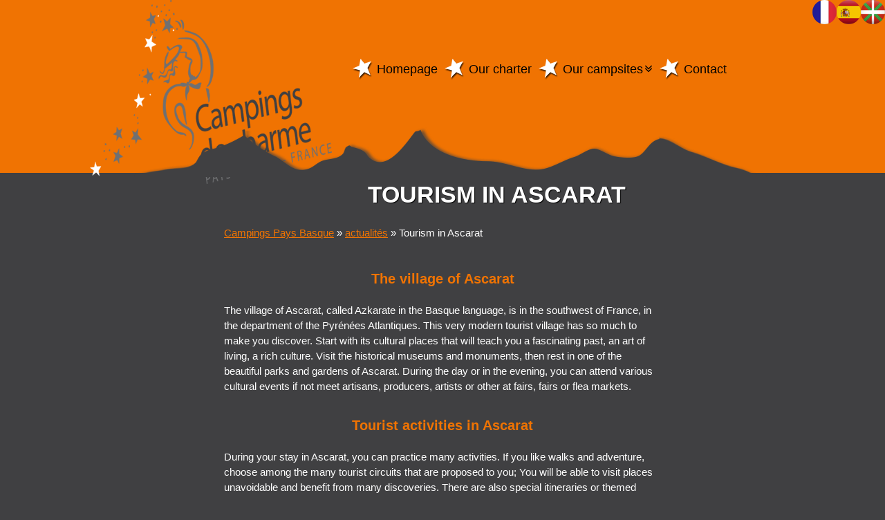

--- FILE ---
content_type: text/html; charset=UTF-8
request_url: https://www.campingsdecharme.com/en/uncategorized/tourism-in-ascarat/
body_size: 16333
content:
<!DOCTYPE html><html><head lang="en-US"><meta name="google-site-verification" content="Ysyo-cIZtp-hIGI3b30qViQXGXWfvuFGb8TbKh5VjZo" /><meta charset="UTF-8"><link data-optimized="2" rel="stylesheet" href="https://www.campingsdecharme.com/wp-content/litespeed/css/918d97313bb9da25980c0e896ed14c95.css?ver=538b7" /><meta name="HandheldFriendly" content="true"><meta name="viewport" content="width=device-width, initial-scale=0.666667, maximum-scale=0.666667, user-scalable=0"><meta property="fb:page_id" content="1573918579493894" /><meta name="viewport" content="width=device-width"><link rel="stylesheet" href="//maxcdn.bootstrapcdn.com/font-awesome/4.3.0/css/font-awesome.min.css"><link rel="stylesheet" href="https://unpkg.com/leaflet@1.7.1/dist/leaflet.css" integrity="sha512-xodZBNTC5n17Xt2atTPuE1HxjVMSvLVW9ocqUKLsCC5CXdbqCmblAshOMAS6/keqq/sMZMZ19scR4PsZChSR7A==" crossorigin=""/><title>Tourism Ascarat: visit, accomodation, museum in Ascarat and camping</title><link rel="icon" href="https://www.campingsdecharme.com/wp-content/themes/charmink/favicon.png" type="image/png"><link rel="shortcut icon" href="https://www.campingsdecharme.com/wp-content/themes/charmink/favicon.ico" type="image/vnd.microsoft.icon"><style id="jetpack-boost-critical-css">#head{height:250px!important}#head header{height:250px!important}.topmenu{margin-top:80px!important;z-index:999}.menu-item-has-children>a::after{content:"";margin-left:2px;font-family:FontAwesome;font-size:18px;font-weight:400;line-height:normal;color:#000}.sub-menu{margin-left:-50px!important;margin-top:0!important;z-index:999}.logo{margin-top:0!important}.logo img{max-width:350px!important}.montagnes-container{margin-top:184px!important}a,body,details,div,em,h1,h2,header,html,iframe,img,label,li,p,strong,summary,ul{margin:0;padding:0;border:0;font-size:100%;font:inherit;vertical-align:baseline;text-decoration:none;font-family:SourceSansProRegular,sans-serif;color:#fff}p strong{font-family:SourceSansProBold}html{height:100%;overflow:hidden}body{height:100%;overflow:auto}@media screen and (max-width:850px){body{overflow:scroll;-webkit-overflow-scrolling:touch}}details,header{display:block}body{line-height:1}ul{list-style:none}H1{color:#f07302;font-size:34px;font-weight:700;margin-bottom:20px}H2{color:#f07302;font-size:24px;font-weight:700;margin-bottom:20px;margin-top:20px;text-align:center}body{background-color:#404042}body,html{overflow-x:hidden}#head{height:400px;background-color:#f07302}header{width:980px;height:400px;margin:0 auto;background:#f07302}.logo{float:left;margin-top:35px;margin-left:-20px}a{color:#f07302}p a{text-decoration:underline}.topmenu{float:right;margin-top:70px}.menu-principal-container li{height:40px;padding-left:35px;background:url(https://www.campingsdecharme.com/wp-content/themes/charmink/images/etoile-blanc.png) no-repeat left center;line-height:40px}.menu-principal-container li a{font-family:SourceSansProSemibold,sans-serif;font-size:18px;color:#000}.sub-menu{display:none;position:absolute;margin-left:-280px;margin-top:-30px;padding-right:30px}.sub-menu li{height:30px;background:0 0;line-height:1}.sub-menu li a{font-family:SourceSansProSemibold,sans-serif;font-size:14px;line-height:30px;color:#fff!important}.langage{float:right;position:absolute;z-index:10;margin-left:965px;margin-top:200px}#content{display:block;position:relative;width:75%;max-width:100%;margin:0 auto}.homecontent{position:relative;z-index:5;padding:0 15%;margin:0 auto;margin-top:4em}.single-post{margin:50px 20px}.single-post-title{margin-top:-80px;margin-bottom:80px;color:#fff;font-size:34px;font-weight:700;text-align:center;text-transform:uppercase;text-shadow:1px 1px 1px #000}.single-post-content{margin-bottom:50px;line-height:1.5;font-size:16px}.single-post-content h2{padding-top:10px;font-size:20px;color:#f07302}.single-post-content p{margin-bottom:0}.single-post-content ul{margin-left:20px;list-style-image:url(https://www.campingsdecharme.com/wp-content/themes/charmink/images/etoile-mini.png)}p#breadcrumbs{z-index:99;position:relative}.menu-principal-container{width:620px}.menu-principal-container #menu-principal>li{float:left;margin-right:10px!important}.sub-menu{background:rgba(172,138,118,.8)}@media screen and (max-width:850px){.menu-principal-container #menu-principal>li{margin-right:0;width:100%}.langage{display:none}}input#burger{display:none}@media screen and (min-width:851px){.topmenu label{display:none}}@media screen and (max-width:850px){#head,#head header{height:auto!important;background:0 0!important}#head .logo{position:fixed;z-index:99999;top:-20px;left:-20px;width:130px}#head .logo img{width:100%}#content{padding-top:45px}.topmenu{position:fixed!important;top:0;left:0;width:100%!important;z-index:9999;display:block!important;height:50px;margin:0!important}.topmenu input+label{position:fixed;top:15px;right:15px;height:20px;width:2rem;z-index:5}.topmenu input+label span{position:absolute;width:100%;height:3px;top:50%;margin-top:-1px;left:0;display:block;background:#fff}.topmenu input+label span:first-child{top:3px}.topmenu input+label span:last-child{top:17px}.topmenu input~.menu-container>div:first-child{background:rgba(255,164,67,.8);position:fixed;top:0;left:0;width:100%;height:50px;z-index:3;overflow:hidden}.topmenu input~.menu-container>div:first-child>ul{max-width:22rem;text-align:left;position:absolute;top:58px;left:50%;-webkit-transform:translateX(-50%);-moz-transform:translateX(-50%);-ms-transform:translateX(-50%);-o-transform:translateX(-50%);transform:translateX(-50%);margin:0;list-style:none;padding:0;width:90%}.topmenu input~.menu-container>div>ul>li{opacity:0;padding:0!important;margin:0!important;width:100%;border-bottom:1px solid rgba(255,255,255,.6);background:0 0;box-shadow:none;border-radius:0;line-height:1!important;height:auto!important}.topmenu input~.menu-container>div>ul ul>li>a{font-size:12px!important;text-transform:uppercase;margin:0!important;display:block;padding:8px 20px}.topmenu input~.menu-container>div>ul ul>li{margin:0!important}.topmenu a{text-decoration:none;line-height:1!important}.topmenu input~.menu-container>div:first-child>ul>li>a{text-transform:uppercase;display:block;font-size:18px;color:#fff!important;border-right:0!important;border-bottom:0!important;padding:12px 0!important}.topmenu .menu-item-has-children::after{content:none!important}.topmenu .sub-menu{display:none!important;padding:0!important;margin:0!important;position:relative}.topmenu .sub-menu li{display:block;float:none;background:0 0;border:none;border-radius:0;box-shadow:none;width:100%;height:auto;border-bottom:1px solid rgba(255,255,255,.2)}.topmenu .sub-menu li a{width:auto;min-width:100px;padding:0 20px}}@media screen and (max-width:800px){h2{font-size:16px;line-height:1;margin-top:5px;margin-bottom:5px;padding:0}#content .homecontent{width:100%;padding-top:0}#content,#content li,#content p{font-size:14px;line-height:16px}#breadcrumbs{margin-bottom:15px}.single-post-title{font-size:26px}}@media screen and (max-width:1010px) and (min-width:960px){#head header{max-width:100%}.logo img{max-width:315px!important}.menu-principal-container #menu-principal>li{margin-right:20px}}@media screen and (max-width:960px) and (min-width:851px){#head header{max-width:100%}.menu-principal-container{width:580px}.logo img{max-width:250px!important}.menu-principal-container #menu-principal>li{margin-right:20px}.menu-principal-container #menu-principal>li:last-child{margin-right:0!important}}#breadcrumbs{left:0;padding:1em 1em 0 0}@media screen and (max-width:1100px){.homecontent{padding:0}#content{width:90%}}@media screen and (max-width:850px){.homecontent{padding-top:0!important}.homecontent{display:block}.homecontent{padding-top:0}}#content li,#content p,#content span,#content ul{font-size:15px!important}@media screen and (max-width:800px){.wrap{width:100%}header{width:100%;padding-top:5px;background-image:none}.logo{float:none;width:300px;margin:0 auto}.logo img{width:300px}.topmenu{float:left;margin-top:380px}.topmenu{position:relative;width:100%;margin:20px auto 0}.menu-principal-container{width:100%;text-align:center}.menu-principal-container li{width:60%;margin:8px auto;background:0 0;padding-left:0;text-transform:uppercase;background-color:#6f7173;border-radius:10px;box-shadow:2px 2px 4px #000}.menu-principal-container li a{color:#fff}.sub-menu{display:none!important}#content{width:100%}.homecontent{width:100%}.montagnes-container{display:none}.homecontent{width:90%;padding-top:20px}.single-post-title{margin:0 0 10px}.single-post{margin-top:10px}}@media all{ul{box-sizing:border-box}.screen-reader-text{border:0;clip:rect(1px,1px,1px,1px);-webkit-clip-path:inset(50%);clip-path:inset(50%);height:1px;margin:-1px;overflow:hidden;padding:0;position:absolute;width:1px;word-wrap:normal!important}}.montagnes-container{position:absolute;z-index:0;height:80px;margin-top:334px}#montagnes{z-index:0;margin-left:30px;padding-top:0}@font-face{font-family:FontAwesome;font-weight:400;font-style:normal}.fa-times:before{content:""}</style><meta name='robots' content='index, follow, max-image-preview:large, max-snippet:-1, max-video-preview:-1' /><link rel="alternate" hreflang="fr" href="https://www.campingsdecharme.com/blog/tourisme-ascarat/" /><link rel="alternate" hreflang="en" href="https://www.campingsdecharme.com/en/uncategorized/tourism-in-ascarat/" /><link rel="alternate" hreflang="es" href="https://www.campingsdecharme.com/es/sin-categorizar/el-turismo-en-ascarat/" /><link rel="alternate" hreflang="eu" href="https://www.campingsdecharme.com/eu/uncategorized-eu/azkarate-turismoa/" /><meta property="og:locale" content="en_US" /><meta property="og:type" content="article" /><meta property="og:title" content="Tourism Ascarat: visit, accomodation, museum in Ascarat and camping" /><meta property="og:description" content="The village of Ascarat The village of Ascarat, called Azkarate in the Basque language, is in the southwest of France, in the department of the Pyrénées Atlantiques. This very modern tourist village has so much to make you discover. Start with its cultural places that will teach you a fascinating past, an art of living,Lire la suite..." /><meta property="og:url" content="https://www.campingsdecharme.com/en/uncategorized/tourism-in-ascarat/" /><meta property="og:site_name" content="Campings de Charme" /><meta property="article:published_time" content="2014-10-14T14:17:15+00:00" /><meta property="article:modified_time" content="2018-12-21T11:38:33+00:00" /><meta property="og:image" content="https://www.campingsdecharme.com/wp-content/uploads/2014/10/vacances-ascarat.jpeg" /><meta property="og:image:width" content="538" /><meta property="og:image:height" content="331" /><meta property="og:image:type" content="image/jpeg" /><meta name="author" content="@dmin64" /><meta name="twitter:label1" content="Written by" /><meta name="twitter:data1" content="@dmin64" /><meta name="twitter:label2" content="Est. reading time" /><meta name="twitter:data2" content="1 minute" /> <script data-jetpack-boost="ignore" type="application/ld+json" class="yoast-schema-graph">{"@context":"https://schema.org","@graph":[{"@type":"WebPage","@id":"https://www.campingsdecharme.com/en/uncategorized/tourism-in-ascarat/","url":"https://www.campingsdecharme.com/en/uncategorized/tourism-in-ascarat/","name":"Tourism Ascarat: visit, accomodation, museum in Ascarat and camping","isPartOf":{"@id":"https://www.campingsdecharme.com/#website"},"primaryImageOfPage":{"@id":"https://www.campingsdecharme.com/en/uncategorized/tourism-in-ascarat/#primaryimage"},"image":{"@id":"https://www.campingsdecharme.com/en/uncategorized/tourism-in-ascarat/#primaryimage"},"thumbnailUrl":"https://www.campingsdecharme.com/wp-content/uploads/2014/10/vacances-ascarat.jpeg","datePublished":"2014-10-14T14:17:15+00:00","dateModified":"2018-12-21T11:38:33+00:00","author":{"@id":"https://www.campingsdecharme.com/#/schema/person/2fd496cef5c528ce29df5cbf839f17a8"},"breadcrumb":{"@id":"https://www.campingsdecharme.com/en/uncategorized/tourism-in-ascarat/#breadcrumb"},"inLanguage":"en-US","potentialAction":[{"@type":"ReadAction","target":["https://www.campingsdecharme.com/en/uncategorized/tourism-in-ascarat/"]}]},{"@type":"ImageObject","inLanguage":"en-US","@id":"https://www.campingsdecharme.com/en/uncategorized/tourism-in-ascarat/#primaryimage","url":"https://www.campingsdecharme.com/wp-content/uploads/2014/10/vacances-ascarat.jpeg","contentUrl":"https://www.campingsdecharme.com/wp-content/uploads/2014/10/vacances-ascarat.jpeg","width":538,"height":331},{"@type":"BreadcrumbList","@id":"https://www.campingsdecharme.com/en/uncategorized/tourism-in-ascarat/#breadcrumb","itemListElement":[{"@type":"ListItem","position":1,"name":"Campings Pays Basque","item":"https://www.campingsdecharme.com/"},{"@type":"ListItem","position":2,"name":"actualités","item":"https://www.campingsdecharme.com/en/actualites-en/"},{"@type":"ListItem","position":3,"name":"Tourism in Ascarat"}]},{"@type":"WebSite","@id":"https://www.campingsdecharme.com/#website","url":"https://www.campingsdecharme.com/","name":"Campings de Charme","description":"","potentialAction":[{"@type":"SearchAction","target":{"@type":"EntryPoint","urlTemplate":"https://www.campingsdecharme.com/?s={search_term_string}"},"query-input":{"@type":"PropertyValueSpecification","valueRequired":true,"valueName":"search_term_string"}}],"inLanguage":"en-US"},{"@type":"Person","@id":"https://www.campingsdecharme.com/#/schema/person/2fd496cef5c528ce29df5cbf839f17a8","name":"@dmin64","image":{"@type":"ImageObject","inLanguage":"en-US","@id":"https://www.campingsdecharme.com/#/schema/person/image/","url":"https://www.campingsdecharme.com/wp-content/litespeed/avatar/fbd6325a60910cad2cd862faa87589a6.jpg?ver=1768991563","contentUrl":"https://www.campingsdecharme.com/wp-content/litespeed/avatar/fbd6325a60910cad2cd862faa87589a6.jpg?ver=1768991563","caption":"@dmin64"}}]}</script> <link rel='dns-prefetch' href='//unpkg.com' /><link rel="alternate" type="application/rss+xml" title="Campings de Charme &raquo; Tourism in Ascarat Comments Feed" href="https://www.campingsdecharme.com/en/uncategorized/tourism-in-ascarat/feed/" />
<noscript><link rel='stylesheet' id='nivoslider-css' href='https://www.campingsdecharme.com/wp-content/themes/charmink/inc/nivo/nivo-slider.css' type='text/css' media='all' />
</noscript>
<noscript><link rel='stylesheet' id='dispo-css' href='https://www.campingsdecharme.com/wp-content/themes/charmink/dpdispo/dispo.css' type='text/css' media='all' />
</noscript>
<noscript><link rel='stylesheet' id='wp-block-library-css' href='https://www.campingsdecharme.com/wp-includes/css/dist/block-library/style.min.css' type='text/css' media='all' />
</noscript><style id='classic-theme-styles-inline-css' type='text/css'>/*! This file is auto-generated */
.wp-block-button__link{color:#fff;background-color:#32373c;border-radius:9999px;box-shadow:none;text-decoration:none;padding:calc(.667em + 2px) calc(1.333em + 2px);font-size:1.125em}.wp-block-file__button{background:#32373c;color:#fff;text-decoration:none}</style><style id='global-styles-inline-css' type='text/css'>body{--wp--preset--color--black: #000000;--wp--preset--color--cyan-bluish-gray: #abb8c3;--wp--preset--color--white: #ffffff;--wp--preset--color--pale-pink: #f78da7;--wp--preset--color--vivid-red: #cf2e2e;--wp--preset--color--luminous-vivid-orange: #ff6900;--wp--preset--color--luminous-vivid-amber: #fcb900;--wp--preset--color--light-green-cyan: #7bdcb5;--wp--preset--color--vivid-green-cyan: #00d084;--wp--preset--color--pale-cyan-blue: #8ed1fc;--wp--preset--color--vivid-cyan-blue: #0693e3;--wp--preset--color--vivid-purple: #9b51e0;--wp--preset--gradient--vivid-cyan-blue-to-vivid-purple: linear-gradient(135deg,rgba(6,147,227,1) 0%,rgb(155,81,224) 100%);--wp--preset--gradient--light-green-cyan-to-vivid-green-cyan: linear-gradient(135deg,rgb(122,220,180) 0%,rgb(0,208,130) 100%);--wp--preset--gradient--luminous-vivid-amber-to-luminous-vivid-orange: linear-gradient(135deg,rgba(252,185,0,1) 0%,rgba(255,105,0,1) 100%);--wp--preset--gradient--luminous-vivid-orange-to-vivid-red: linear-gradient(135deg,rgba(255,105,0,1) 0%,rgb(207,46,46) 100%);--wp--preset--gradient--very-light-gray-to-cyan-bluish-gray: linear-gradient(135deg,rgb(238,238,238) 0%,rgb(169,184,195) 100%);--wp--preset--gradient--cool-to-warm-spectrum: linear-gradient(135deg,rgb(74,234,220) 0%,rgb(151,120,209) 20%,rgb(207,42,186) 40%,rgb(238,44,130) 60%,rgb(251,105,98) 80%,rgb(254,248,76) 100%);--wp--preset--gradient--blush-light-purple: linear-gradient(135deg,rgb(255,206,236) 0%,rgb(152,150,240) 100%);--wp--preset--gradient--blush-bordeaux: linear-gradient(135deg,rgb(254,205,165) 0%,rgb(254,45,45) 50%,rgb(107,0,62) 100%);--wp--preset--gradient--luminous-dusk: linear-gradient(135deg,rgb(255,203,112) 0%,rgb(199,81,192) 50%,rgb(65,88,208) 100%);--wp--preset--gradient--pale-ocean: linear-gradient(135deg,rgb(255,245,203) 0%,rgb(182,227,212) 50%,rgb(51,167,181) 100%);--wp--preset--gradient--electric-grass: linear-gradient(135deg,rgb(202,248,128) 0%,rgb(113,206,126) 100%);--wp--preset--gradient--midnight: linear-gradient(135deg,rgb(2,3,129) 0%,rgb(40,116,252) 100%);--wp--preset--font-size--small: 13px;--wp--preset--font-size--medium: 20px;--wp--preset--font-size--large: 36px;--wp--preset--font-size--x-large: 42px;--wp--preset--spacing--20: 0.44rem;--wp--preset--spacing--30: 0.67rem;--wp--preset--spacing--40: 1rem;--wp--preset--spacing--50: 1.5rem;--wp--preset--spacing--60: 2.25rem;--wp--preset--spacing--70: 3.38rem;--wp--preset--spacing--80: 5.06rem;--wp--preset--shadow--natural: 6px 6px 9px rgba(0, 0, 0, 0.2);--wp--preset--shadow--deep: 12px 12px 50px rgba(0, 0, 0, 0.4);--wp--preset--shadow--sharp: 6px 6px 0px rgba(0, 0, 0, 0.2);--wp--preset--shadow--outlined: 6px 6px 0px -3px rgba(255, 255, 255, 1), 6px 6px rgba(0, 0, 0, 1);--wp--preset--shadow--crisp: 6px 6px 0px rgba(0, 0, 0, 1);}:where(.is-layout-flex){gap: 0.5em;}:where(.is-layout-grid){gap: 0.5em;}body .is-layout-flex{display: flex;}body .is-layout-flex{flex-wrap: wrap;align-items: center;}body .is-layout-flex > *{margin: 0;}body .is-layout-grid{display: grid;}body .is-layout-grid > *{margin: 0;}:where(.wp-block-columns.is-layout-flex){gap: 2em;}:where(.wp-block-columns.is-layout-grid){gap: 2em;}:where(.wp-block-post-template.is-layout-flex){gap: 1.25em;}:where(.wp-block-post-template.is-layout-grid){gap: 1.25em;}.has-black-color{color: var(--wp--preset--color--black) !important;}.has-cyan-bluish-gray-color{color: var(--wp--preset--color--cyan-bluish-gray) !important;}.has-white-color{color: var(--wp--preset--color--white) !important;}.has-pale-pink-color{color: var(--wp--preset--color--pale-pink) !important;}.has-vivid-red-color{color: var(--wp--preset--color--vivid-red) !important;}.has-luminous-vivid-orange-color{color: var(--wp--preset--color--luminous-vivid-orange) !important;}.has-luminous-vivid-amber-color{color: var(--wp--preset--color--luminous-vivid-amber) !important;}.has-light-green-cyan-color{color: var(--wp--preset--color--light-green-cyan) !important;}.has-vivid-green-cyan-color{color: var(--wp--preset--color--vivid-green-cyan) !important;}.has-pale-cyan-blue-color{color: var(--wp--preset--color--pale-cyan-blue) !important;}.has-vivid-cyan-blue-color{color: var(--wp--preset--color--vivid-cyan-blue) !important;}.has-vivid-purple-color{color: var(--wp--preset--color--vivid-purple) !important;}.has-black-background-color{background-color: var(--wp--preset--color--black) !important;}.has-cyan-bluish-gray-background-color{background-color: var(--wp--preset--color--cyan-bluish-gray) !important;}.has-white-background-color{background-color: var(--wp--preset--color--white) !important;}.has-pale-pink-background-color{background-color: var(--wp--preset--color--pale-pink) !important;}.has-vivid-red-background-color{background-color: var(--wp--preset--color--vivid-red) !important;}.has-luminous-vivid-orange-background-color{background-color: var(--wp--preset--color--luminous-vivid-orange) !important;}.has-luminous-vivid-amber-background-color{background-color: var(--wp--preset--color--luminous-vivid-amber) !important;}.has-light-green-cyan-background-color{background-color: var(--wp--preset--color--light-green-cyan) !important;}.has-vivid-green-cyan-background-color{background-color: var(--wp--preset--color--vivid-green-cyan) !important;}.has-pale-cyan-blue-background-color{background-color: var(--wp--preset--color--pale-cyan-blue) !important;}.has-vivid-cyan-blue-background-color{background-color: var(--wp--preset--color--vivid-cyan-blue) !important;}.has-vivid-purple-background-color{background-color: var(--wp--preset--color--vivid-purple) !important;}.has-black-border-color{border-color: var(--wp--preset--color--black) !important;}.has-cyan-bluish-gray-border-color{border-color: var(--wp--preset--color--cyan-bluish-gray) !important;}.has-white-border-color{border-color: var(--wp--preset--color--white) !important;}.has-pale-pink-border-color{border-color: var(--wp--preset--color--pale-pink) !important;}.has-vivid-red-border-color{border-color: var(--wp--preset--color--vivid-red) !important;}.has-luminous-vivid-orange-border-color{border-color: var(--wp--preset--color--luminous-vivid-orange) !important;}.has-luminous-vivid-amber-border-color{border-color: var(--wp--preset--color--luminous-vivid-amber) !important;}.has-light-green-cyan-border-color{border-color: var(--wp--preset--color--light-green-cyan) !important;}.has-vivid-green-cyan-border-color{border-color: var(--wp--preset--color--vivid-green-cyan) !important;}.has-pale-cyan-blue-border-color{border-color: var(--wp--preset--color--pale-cyan-blue) !important;}.has-vivid-cyan-blue-border-color{border-color: var(--wp--preset--color--vivid-cyan-blue) !important;}.has-vivid-purple-border-color{border-color: var(--wp--preset--color--vivid-purple) !important;}.has-vivid-cyan-blue-to-vivid-purple-gradient-background{background: var(--wp--preset--gradient--vivid-cyan-blue-to-vivid-purple) !important;}.has-light-green-cyan-to-vivid-green-cyan-gradient-background{background: var(--wp--preset--gradient--light-green-cyan-to-vivid-green-cyan) !important;}.has-luminous-vivid-amber-to-luminous-vivid-orange-gradient-background{background: var(--wp--preset--gradient--luminous-vivid-amber-to-luminous-vivid-orange) !important;}.has-luminous-vivid-orange-to-vivid-red-gradient-background{background: var(--wp--preset--gradient--luminous-vivid-orange-to-vivid-red) !important;}.has-very-light-gray-to-cyan-bluish-gray-gradient-background{background: var(--wp--preset--gradient--very-light-gray-to-cyan-bluish-gray) !important;}.has-cool-to-warm-spectrum-gradient-background{background: var(--wp--preset--gradient--cool-to-warm-spectrum) !important;}.has-blush-light-purple-gradient-background{background: var(--wp--preset--gradient--blush-light-purple) !important;}.has-blush-bordeaux-gradient-background{background: var(--wp--preset--gradient--blush-bordeaux) !important;}.has-luminous-dusk-gradient-background{background: var(--wp--preset--gradient--luminous-dusk) !important;}.has-pale-ocean-gradient-background{background: var(--wp--preset--gradient--pale-ocean) !important;}.has-electric-grass-gradient-background{background: var(--wp--preset--gradient--electric-grass) !important;}.has-midnight-gradient-background{background: var(--wp--preset--gradient--midnight) !important;}.has-small-font-size{font-size: var(--wp--preset--font-size--small) !important;}.has-medium-font-size{font-size: var(--wp--preset--font-size--medium) !important;}.has-large-font-size{font-size: var(--wp--preset--font-size--large) !important;}.has-x-large-font-size{font-size: var(--wp--preset--font-size--x-large) !important;}
.wp-block-navigation a:where(:not(.wp-element-button)){color: inherit;}
:where(.wp-block-post-template.is-layout-flex){gap: 1.25em;}:where(.wp-block-post-template.is-layout-grid){gap: 1.25em;}
:where(.wp-block-columns.is-layout-flex){gap: 2em;}:where(.wp-block-columns.is-layout-grid){gap: 2em;}
.wp-block-pullquote{font-size: 1.5em;line-height: 1.6;}</style><noscript><link rel='stylesheet' id='contact-form-7-css' href='https://www.campingsdecharme.com/wp-content/plugins/contact-form-7/includes/css/styles.css' type='text/css' media='all' />
</noscript>
<noscript><link rel='stylesheet' id='wpml-legacy-vertical-list-0-css' href='//www.campingsdecharme.com/wp-content/plugins/sitepress-multilingual-cms/templates/language-switchers/legacy-list-vertical/style.css' type='text/css' media='all' />
</noscript>
<noscript><link rel='stylesheet' id='cmplz-general-css' href='https://www.campingsdecharme.com/wp-content/plugins/complianz-gdpr/assets/css/cookieblocker.min.css' type='text/css' media='all' />
</noscript>
<noscript><link rel='stylesheet' id='fancybox-css' href='https://www.campingsdecharme.com/wp-content/plugins/easy-fancybox/fancybox/1.5.4/jquery.fancybox.min.css' type='text/css' media='screen' />
</noscript><link rel="https://api.w.org/" href="https://www.campingsdecharme.com/wp-json/" /><link rel="alternate" type="application/json" href="https://www.campingsdecharme.com/wp-json/wp/v2/posts/1378" /><link rel="EditURI" type="application/rsd+xml" title="RSD" href="https://www.campingsdecharme.com/xmlrpc.php?rsd" /><link rel="alternate" type="application/json+oembed" href="https://www.campingsdecharme.com/wp-json/oembed/1.0/embed?url=https%3A%2F%2Fwww.campingsdecharme.com%2Fen%2Funcategorized%2Ftourism-in-ascarat%2F" /><link rel="alternate" type="text/xml+oembed" href="https://www.campingsdecharme.com/wp-json/oembed/1.0/embed?url=https%3A%2F%2Fwww.campingsdecharme.com%2Fen%2Funcategorized%2Ftourism-in-ascarat%2F&#038;format=xml" /><meta name="generator" content="WPML ver:4.2.8 stt:16,1,4,2;" /><style>.cmplz-hidden {
					display: none !important;
				}</style><link rel="canonical" href="https://www.campingsdecharme.com/en/uncategorized/tourism-in-ascarat/"></head><body data-rsssl=1>
<noscript><iframe data-lazyloaded="1" src="about:blank" data-litespeed-src="https://www.googletagmanager.com/ns.html?id=GTM-KCH3VGN"
height="0" width="0" style="display:none;visibility:hidden"></iframe></noscript><div class="wrap"><div id="head"><header><div class="logo"><a href="https://www.campingsdecharme.com/en/"><img data-lazyloaded="1" src="[data-uri]" width="500" height="266" alt="camping pays basque charme" data-src="https://www.campingsdecharme.com/wp-content/themes/charmink/images/logo500.png" /></a></div><div class="topmenu">
<input id="burger" type="checkbox" />
<label for="burger">
<span></span>
<span></span>
<span></span>
</label><div class="menu-container"><div class="menu-principal-anglais-container"><ul id="menu-principal-anglais" class="menu"><li id="menu-item-1330" class="menu-item menu-item-type-custom menu-item-object-custom menu-item-1330"><a title="Campings Pays Basque" href="https://www.campingsdecharme.com/en/">Homepage</a></li><li id="menu-item-1331" class="menu-item menu-item-type-post_type menu-item-object-page menu-item-1331"><a href="https://www.campingsdecharme.com/en/our-charter/">Our charter</a></li><li id="menu-item-1332" class="menu-item menu-item-type-post_type menu-item-object-page menu-item-has-children menu-item-1332"><a href="https://www.campingsdecharme.com/en/our-campsites/">Our campsites</a><ul class="sub-menu"><li id="menu-item-1333" class="menu-item menu-item-type-post_type menu-item-object-page menu-item-1333"><a href="https://www.campingsdecharme.com/en/our-campsites/les-deux-jumeaux-hendaye/">Les Deux Jumeaux – Hendaye</a></li><li id="menu-item-1334" class="menu-item menu-item-type-post_type menu-item-object-page menu-item-1334"><a href="https://www.campingsdecharme.com/en/our-campsites/camping-dorrondeguy-hendaye/">Camping Dorrondeguy – Hendaye</a></li><li id="menu-item-1335" class="menu-item menu-item-type-post_type menu-item-object-page menu-item-1335"><a href="https://www.campingsdecharme.com/en/our-campsites/untxin/">Untxin Socoa – Urrugne</a></li><li id="menu-item-1336" class="menu-item menu-item-type-post_type menu-item-object-page menu-item-1336"><a href="https://www.campingsdecharme.com/en/our-campsites/merko-lacarra-saint-jean-de-luz/">Camping Merko Lacarra – Saint Jean de Luz</a></li><li id="menu-item-1337" class="menu-item menu-item-type-post_type menu-item-object-page menu-item-1337"><a href="https://www.campingsdecharme.com/en/our-campsites/la-petite-rhune/">La Petite Rhune – Sare</a></li><li id="menu-item-1338" class="menu-item menu-item-type-post_type menu-item-object-page menu-item-1338"><a href="https://www.campingsdecharme.com/en/our-campsites/bixta-eder-cambo-les-bains/">Bixta Eder – Cambo-les-Bains</a></li><li id="menu-item-1339" class="menu-item menu-item-type-post_type menu-item-object-page menu-item-1339"><a href="https://www.campingsdecharme.com/en/our-campsites/etche-zahar-urt/">Etche Zahar – Urt</a></li><li id="menu-item-1340" class="menu-item menu-item-type-post_type menu-item-object-page menu-item-1340"><a href="https://www.campingsdecharme.com/en/our-campsites/camping-la-truite-ascarat/">La Truite – Ascarat</a></li><li id="menu-item-1341" class="menu-item menu-item-type-post_type menu-item-object-page menu-item-1341"><a href="https://www.campingsdecharme.com/en/our-campsites/camping-uhaitza/">Uhaitza Le Saison – Mauléon</a></li><li id="menu-item-1342" class="menu-item menu-item-type-post_type menu-item-object-page menu-item-1342"><a href="https://www.campingsdecharme.com/en/our-campsites/camping-terrasses-xapitalia-hasparren/">Les Terrasses de Xapitalia – Hasparren</a></li></ul></li><li id="menu-item-1343" class="menu-item menu-item-type-post_type menu-item-object-page menu-item-1343"><a rel="nofollow" href="https://www.campingsdecharme.com/en/contact/">Contact</a></li></ul></div></div></div><div class="montagnes-container">
<img data-lazyloaded="1" src="[data-uri]" width="950" height="72" alt="montagnes pays basque" id="montagnes" data-src="https://www.campingsdecharme.com/wp-content/themes/charmink/map/montagnes.png" /></div></header></div><div id="content"><ul id="sidebar-langage" class="langage"></ul><div class="homecontent"><div class="single-post"><p id="breadcrumbs"><span><span><a href="https://www.campingsdecharme.com/">Campings Pays Basque</a></span> » <span><a href="https://www.campingsdecharme.com/en/actualites-en/">actualités</a></span> » <span class="breadcrumb_last" aria-current="page">Tourism in Ascarat</span></span></p><h1 class="single-post-title">Tourism in Ascarat</h1><div class="single-post-content"><p><H2> The village of Ascarat</h2><p>The village of Ascarat, called Azkarate in the Basque language, is in the southwest of France, in the department of the Pyrénées Atlantiques. This very modern tourist village has so much to make you discover. Start with its cultural places that will teach you a fascinating past, an art of living, a rich culture. Visit the historical museums and monuments, then rest in one of the beautiful parks and gardens of Ascarat. During the day or in the evening, you can attend various cultural events if not meet artisans, producers, artists or other at fairs, fairs or flea markets.<br /><H2> Tourist activities in Ascarat</h2><p>During your stay in Ascarat, you can practice many activities. If you like walks and adventure, choose among the many tourist circuits that are proposed to you; You will be able to visit places unavoidable and benefit from many discoveries. There are also special itineraries or themed outings for children; Do not hesitate to register yours! Other activities are also offered in Ascarat. The sport fishing in river, excellent for new sensations and moments of emotions, rafting or hydrospeed, if not the first experiences in flight paramotor &#8230; Just imagine, you can feel the happiness that you can offer during your We&#8217;ll send you updates with the latest deals, reviews and articles for Ascarat each week.</p></p></div><div class="addthis_toolbox addthis_default_style ">
<a class="addthis_button_facebook_like" fb:like:layout="button_count"></a>
<a class="addthis_button_google_plusone" g:plusone:size="medium"></a>
<a class="addthis_button_tweet"></a></div><div class="single-post-content"><p>Mis à jour le <time itemprop="dateModified" class="entry-date updated" content="2018-12-21T12:38:33+01:00" datetime="2018-12-21T12:38:33+01:00">21 December 2018</time></p><p></p></div></div></div></div></div><footer><div class="footercontent"><div class="footermenu"></div><div class="wpml-ls-statics-shortcode_actions wpml-ls wpml-ls-legacy-list-vertical"><ul><li class="wpml-ls-slot-shortcode_actions wpml-ls-item wpml-ls-item-fr wpml-ls-first-item wpml-ls-item-legacy-list-vertical">
<a href="https://www.campingsdecharme.com/blog/tourisme-ascarat/" class="wpml-ls-link"><img data-lazyloaded="1" src="[data-uri]" width="35" height="35" class="wpml-ls-flag" data-src="https://www.campingsdecharme.com/wp-content/uploads/flags/fr.png" alt="fr" title="Français"></a></li><li class="wpml-ls-slot-shortcode_actions wpml-ls-item wpml-ls-item-es wpml-ls-item-legacy-list-vertical">
<a href="https://www.campingsdecharme.com/es/sin-categorizar/el-turismo-en-ascarat/" class="wpml-ls-link"><img data-lazyloaded="1" src="[data-uri]" width="35" height="35" class="wpml-ls-flag" data-src="https://www.campingsdecharme.com/wp-content/uploads/flags/es.png" alt="es" title="Español"></a></li><li class="wpml-ls-slot-shortcode_actions wpml-ls-item wpml-ls-item-eu wpml-ls-last-item wpml-ls-item-legacy-list-vertical">
<a href="https://www.campingsdecharme.com/eu/uncategorized-eu/azkarate-turismoa/" class="wpml-ls-link"><img data-lazyloaded="1" src="[data-uri]" width="35" height="35" class="wpml-ls-flag" data-src="https://www.campingsdecharme.com/wp-content/uploads/flags/eu.png" alt="eu" title="Euskara"></a></li></ul></div></div></footer><div id="cmplz-cookiebanner-container"><div class="cmplz-cookiebanner cmplz-hidden banner-1 bannière-a optin cmplz-bottom-right cmplz-categories-type-view-preferences" aria-modal="true" data-nosnippet="true" role="dialog" aria-live="polite" aria-labelledby="cmplz-header-1-optin" aria-describedby="cmplz-message-1-optin"><div class="cmplz-header"><div class="cmplz-logo"></div><div class="cmplz-title" id="cmplz-header-1-optin">Gérer le consentement</div><div class="cmplz-close" tabindex="0" role="button" aria-label="Close dialog">
<svg aria-hidden="true" focusable="false" data-prefix="fas" data-icon="times" class="svg-inline--fa fa-times fa-w-11" role="img" xmlns="http://www.w3.org/2000/svg" viewBox="0 0 352 512"><path fill="currentColor" d="M242.72 256l100.07-100.07c12.28-12.28 12.28-32.19 0-44.48l-22.24-22.24c-12.28-12.28-32.19-12.28-44.48 0L176 189.28 75.93 89.21c-12.28-12.28-32.19-12.28-44.48 0L9.21 111.45c-12.28 12.28-12.28 32.19 0 44.48L109.28 256 9.21 356.07c-12.28 12.28-12.28 32.19 0 44.48l22.24 22.24c12.28 12.28 32.2 12.28 44.48 0L176 322.72l100.07 100.07c12.28 12.28 32.2 12.28 44.48 0l22.24-22.24c12.28-12.28 12.28-32.19 0-44.48L242.72 256z"></path></svg></div></div><div class="cmplz-divider cmplz-divider-header"></div><div class="cmplz-body"><div class="cmplz-message" id="cmplz-message-1-optin">Pour offrir les meilleures expériences, nous utilisons des technologies telles que les cookies pour stocker et/ou accéder aux informations des appareils. Le fait de consentir à ces technologies nous permettra de traiter des données telles que le comportement de navigation ou les ID uniques sur ce site. Le fait de ne pas consentir ou de retirer son consentement peut avoir un effet négatif sur certaines caractéristiques et fonctions.</div><div class="cmplz-categories">
<details class="cmplz-category cmplz-functional" >
<summary>
<span class="cmplz-category-header">
<span class="cmplz-category-title">Fonctionnel</span>
<span class='cmplz-always-active'>
<span class="cmplz-banner-checkbox">
<input type="checkbox"
id="cmplz-functional-optin"
data-category="cmplz_functional"
class="cmplz-consent-checkbox cmplz-functional"
size="40"
value="1"/>
<label class="cmplz-label" for="cmplz-functional-optin" tabindex="0"><span class="screen-reader-text">Fonctionnel</span></label>
</span>
Always active							</span>
<span class="cmplz-icon cmplz-open">
<svg xmlns="http://www.w3.org/2000/svg" viewBox="0 0 448 512"  height="18" ><path d="M224 416c-8.188 0-16.38-3.125-22.62-9.375l-192-192c-12.5-12.5-12.5-32.75 0-45.25s32.75-12.5 45.25 0L224 338.8l169.4-169.4c12.5-12.5 32.75-12.5 45.25 0s12.5 32.75 0 45.25l-192 192C240.4 412.9 232.2 416 224 416z"/></svg>
</span>
</span>
</summary><div class="cmplz-description">
<span class="cmplz-description-functional">L’accès ou le stockage technique est strictement nécessaire dans la finalité d’intérêt légitime de permettre l’utilisation d’un service spécifique explicitement demandé par l’abonné ou l’utilisateur, ou dans le seul but d’effectuer la transmission d’une communication sur un réseau de communications électroniques.</span></div>
</details><details class="cmplz-category cmplz-preferences" >
<summary>
<span class="cmplz-category-header">
<span class="cmplz-category-title">Préférences</span>
<span class="cmplz-banner-checkbox">
<input type="checkbox"
id="cmplz-preferences-optin"
data-category="cmplz_preferences"
class="cmplz-consent-checkbox cmplz-preferences"
size="40"
value="1"/>
<label class="cmplz-label" for="cmplz-preferences-optin" tabindex="0"><span class="screen-reader-text">Préférences</span></label>
</span>
<span class="cmplz-icon cmplz-open">
<svg xmlns="http://www.w3.org/2000/svg" viewBox="0 0 448 512"  height="18" ><path d="M224 416c-8.188 0-16.38-3.125-22.62-9.375l-192-192c-12.5-12.5-12.5-32.75 0-45.25s32.75-12.5 45.25 0L224 338.8l169.4-169.4c12.5-12.5 32.75-12.5 45.25 0s12.5 32.75 0 45.25l-192 192C240.4 412.9 232.2 416 224 416z"/></svg>
</span>
</span>
</summary><div class="cmplz-description">
<span class="cmplz-description-preferences">L’accès ou le stockage technique est nécessaire dans la finalité d’intérêt légitime de stocker des préférences qui ne sont pas demandées par l’abonné ou l’internaute.</span></div>
</details><details class="cmplz-category cmplz-statistics" >
<summary>
<span class="cmplz-category-header">
<span class="cmplz-category-title">Statistiques</span>
<span class="cmplz-banner-checkbox">
<input type="checkbox"
id="cmplz-statistics-optin"
data-category="cmplz_statistics"
class="cmplz-consent-checkbox cmplz-statistics"
size="40"
value="1"/>
<label class="cmplz-label" for="cmplz-statistics-optin" tabindex="0"><span class="screen-reader-text">Statistiques</span></label>
</span>
<span class="cmplz-icon cmplz-open">
<svg xmlns="http://www.w3.org/2000/svg" viewBox="0 0 448 512"  height="18" ><path d="M224 416c-8.188 0-16.38-3.125-22.62-9.375l-192-192c-12.5-12.5-12.5-32.75 0-45.25s32.75-12.5 45.25 0L224 338.8l169.4-169.4c12.5-12.5 32.75-12.5 45.25 0s12.5 32.75 0 45.25l-192 192C240.4 412.9 232.2 416 224 416z"/></svg>
</span>
</span>
</summary><div class="cmplz-description">
<span class="cmplz-description-statistics">Le stockage ou l’accès technique qui est utilisé exclusivement à des fins statistiques.</span>
<span class="cmplz-description-statistics-anonymous">Le stockage ou l’accès technique qui est utilisé exclusivement dans des finalités statistiques anonymes. En l’absence d’une assignation à comparaître, d’une conformité volontaire de la part de votre fournisseur d’accès à internet ou d’enregistrements supplémentaires provenant d’une tierce partie, les informations stockées ou extraites à cette seule fin ne peuvent généralement pas être utilisées pour vous identifier.</span></div>
</details>
<details class="cmplz-category cmplz-marketing" >
<summary>
<span class="cmplz-category-header">
<span class="cmplz-category-title">Marketing</span>
<span class="cmplz-banner-checkbox">
<input type="checkbox"
id="cmplz-marketing-optin"
data-category="cmplz_marketing"
class="cmplz-consent-checkbox cmplz-marketing"
size="40"
value="1"/>
<label class="cmplz-label" for="cmplz-marketing-optin" tabindex="0"><span class="screen-reader-text">Marketing</span></label>
</span>
<span class="cmplz-icon cmplz-open">
<svg xmlns="http://www.w3.org/2000/svg" viewBox="0 0 448 512"  height="18" ><path d="M224 416c-8.188 0-16.38-3.125-22.62-9.375l-192-192c-12.5-12.5-12.5-32.75 0-45.25s32.75-12.5 45.25 0L224 338.8l169.4-169.4c12.5-12.5 32.75-12.5 45.25 0s12.5 32.75 0 45.25l-192 192C240.4 412.9 232.2 416 224 416z"/></svg>
</span>
</span>
</summary><div class="cmplz-description">
<span class="cmplz-description-marketing">L’accès ou le stockage technique est nécessaire pour créer des profils d’internautes afin d’envoyer des publicités, ou pour suivre l’utilisateur sur un site web ou sur plusieurs sites web ayant des finalités marketing similaires.</span></div>
</details></div></div><div class="cmplz-links cmplz-information">
<a class="cmplz-link cmplz-manage-options cookie-statement" href="#" data-relative_url="#cmplz-manage-consent-container">Manage options</a>
<a class="cmplz-link cmplz-manage-third-parties cookie-statement" href="#" data-relative_url="#cmplz-cookies-overview">Manage services</a>
<a class="cmplz-link cmplz-manage-vendors tcf cookie-statement" href="#" data-relative_url="#cmplz-tcf-wrapper">Manage {vendor_count} vendors</a>
<a class="cmplz-link cmplz-external cmplz-read-more-purposes tcf" target="_blank" rel="noopener noreferrer nofollow" href="https://cookiedatabase.org/tcf/purposes/">Read more about these purposes</a></div><div class="cmplz-divider cmplz-footer"></div><div class="cmplz-buttons">
<button class="cmplz-btn cmplz-accept">Accepter</button>
<button class="cmplz-btn cmplz-deny">Refuser</button>
<button class="cmplz-btn cmplz-view-preferences">Voir les préférences</button>
<button class="cmplz-btn cmplz-save-preferences">Enregistrer les préférences</button>
<a class="cmplz-btn cmplz-manage-options tcf cookie-statement" href="#" data-relative_url="#cmplz-manage-consent-container">Voir les préférences</a></div><div class="cmplz-links cmplz-documents">
<a class="cmplz-link cookie-statement" href="#" data-relative_url="">{title}</a>
<a class="cmplz-link privacy-statement" href="#" data-relative_url="">{title}</a>
<a class="cmplz-link impressum" href="#" data-relative_url="">{title}</a></div></div></div><div id="cmplz-manage-consent" data-nosnippet="true"><button class="cmplz-btn cmplz-hidden cmplz-manage-consent manage-consent-1">Gérer le consentement</button></div><div id="fb-root"></div> <script type="litespeed/javascript" data-src="https://www.campingsdecharme.com/wp-includes/js/jquery/jquery.min.js" id="jquery-core-js"></script><script id="dispo-js-extra" type="litespeed/javascript">var dispo={"afficher":"Afficher","masquer":"Masquer"}</script><script type="litespeed/javascript">(function(w,d,s,l,i){w[l]=w[l]||[];w[l].push({'gtm.start':new Date().getTime(),event:'gtm.js'});var f=d.getElementsByTagName(s)[0],j=d.createElement(s),dl=l!='dataLayer'?'&l='+l:'';j.async=!0;j.src='https://www.googletagmanager.com/gtm.js?id='+i+dl;f.parentNode.insertBefore(j,f)})(window,document,'script','dataLayer','GTM-KCH3VGN')</script><script type="litespeed/javascript">var _mtm=window._mtm=window._mtm||[];_mtm.push({'mtm.startTime':(new Date().getTime()),'event':'mtm.Start'});(function(){var d=document,g=d.createElement('script'),s=d.getElementsByTagName('script')[0];g.async=!0;g.src='https://analytics.premiere.page/js/container_cH6awKao.js';s.parentNode.insertBefore(g,s)})()</script><script type="litespeed/javascript">window.addEventListener('load',function(){document.querySelectorAll('link').forEach(function(e){'not all'===e.media&&e.dataset.media&&(e.media=e.dataset.media,delete e.dataset.media)});var e=document.getElementById('jetpack-boost-critical-css');e&&(e.media='not all')})</script><script type="litespeed/javascript" data-src="https://unpkg.com/leaflet@1.9.4/dist/leaflet.js" id="leaflet-js"></script><script id="contact-form-7-js-extra" type="litespeed/javascript">var wpcf7={"api":{"root":"https:\/\/www.campingsdecharme.com\/wp-json\/","namespace":"contact-form-7\/v1"},"cached":"1"}</script><script id="jquery-fancybox-js-after" type="litespeed/javascript">var fb_timeout,fb_opts={'autoScale':!0,'showCloseButton':!0,'margin':20,'centerOnScroll':!0,'enableEscapeButton':!0,'overlayShow':!0,'hideOnOverlayClick':!0,'minViewportWidth':320,'minVpHeight':320};if(typeof easy_fancybox_handler==='undefined'){var easy_fancybox_handler=function(){jQuery([".nolightbox","a.wp-block-file__button","a.pin-it-button","a[href*='pinterest.com\/pin\/create']","a[href*='facebook.com\/share']","a[href*='twitter.com\/share']"].join(',')).addClass('nofancybox');jQuery('a.fancybox-close').on('click',function(e){e.preventDefault();jQuery.fancybox.close()});var fb_IMG_select=jQuery('a[href*=".jpg" i]:not(.nofancybox,li.nofancybox>a),area[href*=".jpg" i]:not(.nofancybox),a[href*=".gif" i]:not(.nofancybox,li.nofancybox>a),area[href*=".gif" i]:not(.nofancybox),a[href*=".png" i]:not(.nofancybox,li.nofancybox>a),area[href*=".png" i]:not(.nofancybox)');fb_IMG_select.addClass('fancybox image').attr('rel','gallery');jQuery('a.fancybox,area.fancybox,.fancybox>a').each(function(){jQuery(this).fancybox(jQuery.extend(!0,{},fb_opts,{'transition':'elastic','transitionIn':'elastic','easingIn':'easeOutBack','transitionOut':'elastic','easingOut':'easeInBack','opacity':!1,'hideOnContentClick':!1,'titleShow':!1,'titlePosition':'over','titleFromAlt':!0,'showNavArrows':!0,'enableKeyboardNav':!0,'cyclic':!1,'mouseWheel':'true'}))})}};var easy_fancybox_auto=function(){setTimeout(function(){jQuery('a#fancybox-auto,#fancybox-auto>a').first().trigger('click')},1000)};jQuery(easy_fancybox_handler);jQuery(document).on('post-load',easy_fancybox_handler);jQuery(easy_fancybox_auto)</script><script id="cmplz-cookiebanner-js-extra" type="litespeed/javascript">var complianz={"prefix":"cmplz_","user_banner_id":"1","set_cookies":[],"block_ajax_content":"","banner_version":"11","version":"7.0.4","store_consent":"","do_not_track_enabled":"","consenttype":"optin","region":"eu","geoip":"","dismiss_timeout":"","disable_cookiebanner":"","soft_cookiewall":"","dismiss_on_scroll":"","cookie_expiry":"365","url":"https:\/\/www.campingsdecharme.com\/wp-json\/complianz\/v1\/","locale":"lang=en&locale=en_US","set_cookies_on_root":"","cookie_domain":"","current_policy_id":"35","cookie_path":"\/en\/","categories":{"statistics":"statistics","marketing":"marketing"},"tcf_active":"","placeholdertext":"Click to accept {category} cookies and enable this content","css_file":"https:\/\/www.campingsdecharme.com\/wp-content\/uploads\/complianz\/css\/banner-{banner_id}-{type}.css?v=11","page_links":{"eu":{"cookie-statement":{"title":"","url":"https:\/\/www.campingsdecharme.com\/en\/uncategorized\/urt-vacations\/"}}},"tm_categories":"","forceEnableStats":"","preview":"","clean_cookies":"","aria_label":"Click to accept {category} cookies and enable this content"}</script><script id="cmplz-cookiebanner-js-after" type="litespeed/javascript">let cmplzBlockedContent=document.querySelector('.cmplz-blocked-content-notice');if(cmplzBlockedContent){cmplzBlockedContent.addEventListener('click',function(event){event.stopPropagation()})}</script><script type="litespeed/javascript">(function(d,s,id){var js,fjs=d.getElementsByTagName(s)[0];if(d.getElementById(id))return;js=d.createElement(s);js.id=id;js.src="//connect.facebook.net/fr_FR/sdk.js#xfbml=1&version=v2.9";fjs.parentNode.insertBefore(js,fjs)}(document,'script','facebook-jssdk'))</script><script data-no-optimize="1">!function(t,e){"object"==typeof exports&&"undefined"!=typeof module?module.exports=e():"function"==typeof define&&define.amd?define(e):(t="undefined"!=typeof globalThis?globalThis:t||self).LazyLoad=e()}(this,function(){"use strict";function e(){return(e=Object.assign||function(t){for(var e=1;e<arguments.length;e++){var n,a=arguments[e];for(n in a)Object.prototype.hasOwnProperty.call(a,n)&&(t[n]=a[n])}return t}).apply(this,arguments)}function i(t){return e({},it,t)}function o(t,e){var n,a="LazyLoad::Initialized",i=new t(e);try{n=new CustomEvent(a,{detail:{instance:i}})}catch(t){(n=document.createEvent("CustomEvent")).initCustomEvent(a,!1,!1,{instance:i})}window.dispatchEvent(n)}function l(t,e){return t.getAttribute(gt+e)}function c(t){return l(t,bt)}function s(t,e){return function(t,e,n){e=gt+e;null!==n?t.setAttribute(e,n):t.removeAttribute(e)}(t,bt,e)}function r(t){return s(t,null),0}function u(t){return null===c(t)}function d(t){return c(t)===vt}function f(t,e,n,a){t&&(void 0===a?void 0===n?t(e):t(e,n):t(e,n,a))}function _(t,e){nt?t.classList.add(e):t.className+=(t.className?" ":"")+e}function v(t,e){nt?t.classList.remove(e):t.className=t.className.replace(new RegExp("(^|\\s+)"+e+"(\\s+|$)")," ").replace(/^\s+/,"").replace(/\s+$/,"")}function g(t){return t.llTempImage}function b(t,e){!e||(e=e._observer)&&e.unobserve(t)}function p(t,e){t&&(t.loadingCount+=e)}function h(t,e){t&&(t.toLoadCount=e)}function n(t){for(var e,n=[],a=0;e=t.children[a];a+=1)"SOURCE"===e.tagName&&n.push(e);return n}function m(t,e){(t=t.parentNode)&&"PICTURE"===t.tagName&&n(t).forEach(e)}function a(t,e){n(t).forEach(e)}function E(t){return!!t[st]}function I(t){return t[st]}function y(t){return delete t[st]}function A(e,t){var n;E(e)||(n={},t.forEach(function(t){n[t]=e.getAttribute(t)}),e[st]=n)}function k(a,t){var i;E(a)&&(i=I(a),t.forEach(function(t){var e,n;e=a,(t=i[n=t])?e.setAttribute(n,t):e.removeAttribute(n)}))}function L(t,e,n){_(t,e.class_loading),s(t,ut),n&&(p(n,1),f(e.callback_loading,t,n))}function w(t,e,n){n&&t.setAttribute(e,n)}function x(t,e){w(t,ct,l(t,e.data_sizes)),w(t,rt,l(t,e.data_srcset)),w(t,ot,l(t,e.data_src))}function O(t,e,n){var a=l(t,e.data_bg_multi),i=l(t,e.data_bg_multi_hidpi);(a=at&&i?i:a)&&(t.style.backgroundImage=a,n=n,_(t=t,(e=e).class_applied),s(t,ft),n&&(e.unobserve_completed&&b(t,e),f(e.callback_applied,t,n)))}function N(t,e){!e||0<e.loadingCount||0<e.toLoadCount||f(t.callback_finish,e)}function C(t,e,n){t.addEventListener(e,n),t.llEvLisnrs[e]=n}function M(t){return!!t.llEvLisnrs}function z(t){if(M(t)){var e,n,a=t.llEvLisnrs;for(e in a){var i=a[e];n=e,i=i,t.removeEventListener(n,i)}delete t.llEvLisnrs}}function R(t,e,n){var a;delete t.llTempImage,p(n,-1),(a=n)&&--a.toLoadCount,v(t,e.class_loading),e.unobserve_completed&&b(t,n)}function T(o,r,c){var l=g(o)||o;M(l)||function(t,e,n){M(t)||(t.llEvLisnrs={});var a="VIDEO"===t.tagName?"loadeddata":"load";C(t,a,e),C(t,"error",n)}(l,function(t){var e,n,a,i;n=r,a=c,i=d(e=o),R(e,n,a),_(e,n.class_loaded),s(e,dt),f(n.callback_loaded,e,a),i||N(n,a),z(l)},function(t){var e,n,a,i;n=r,a=c,i=d(e=o),R(e,n,a),_(e,n.class_error),s(e,_t),f(n.callback_error,e,a),i||N(n,a),z(l)})}function G(t,e,n){var a,i,o,r,c;t.llTempImage=document.createElement("IMG"),T(t,e,n),E(c=t)||(c[st]={backgroundImage:c.style.backgroundImage}),o=n,r=l(a=t,(i=e).data_bg),c=l(a,i.data_bg_hidpi),(r=at&&c?c:r)&&(a.style.backgroundImage='url("'.concat(r,'")'),g(a).setAttribute(ot,r),L(a,i,o)),O(t,e,n)}function D(t,e,n){var a;T(t,e,n),a=e,e=n,(t=It[(n=t).tagName])&&(t(n,a),L(n,a,e))}function V(t,e,n){var a;a=t,(-1<yt.indexOf(a.tagName)?D:G)(t,e,n)}function F(t,e,n){var a;t.setAttribute("loading","lazy"),T(t,e,n),a=e,(e=It[(n=t).tagName])&&e(n,a),s(t,vt)}function j(t){t.removeAttribute(ot),t.removeAttribute(rt),t.removeAttribute(ct)}function P(t){m(t,function(t){k(t,Et)}),k(t,Et)}function S(t){var e;(e=At[t.tagName])?e(t):E(e=t)&&(t=I(e),e.style.backgroundImage=t.backgroundImage)}function U(t,e){var n;S(t),n=e,u(e=t)||d(e)||(v(e,n.class_entered),v(e,n.class_exited),v(e,n.class_applied),v(e,n.class_loading),v(e,n.class_loaded),v(e,n.class_error)),r(t),y(t)}function $(t,e,n,a){var i;n.cancel_on_exit&&(c(t)!==ut||"IMG"===t.tagName&&(z(t),m(i=t,function(t){j(t)}),j(i),P(t),v(t,n.class_loading),p(a,-1),r(t),f(n.callback_cancel,t,e,a)))}function q(t,e,n,a){var i,o,r=(o=t,0<=pt.indexOf(c(o)));s(t,"entered"),_(t,n.class_entered),v(t,n.class_exited),i=t,o=a,n.unobserve_entered&&b(i,o),f(n.callback_enter,t,e,a),r||V(t,n,a)}function H(t){return t.use_native&&"loading"in HTMLImageElement.prototype}function B(t,i,o){t.forEach(function(t){return(a=t).isIntersecting||0<a.intersectionRatio?q(t.target,t,i,o):(e=t.target,n=t,a=i,t=o,void(u(e)||(_(e,a.class_exited),$(e,n,a,t),f(a.callback_exit,e,n,t))));var e,n,a})}function J(e,n){var t;et&&!H(e)&&(n._observer=new IntersectionObserver(function(t){B(t,e,n)},{root:(t=e).container===document?null:t.container,rootMargin:t.thresholds||t.threshold+"px"}))}function K(t){return Array.prototype.slice.call(t)}function Q(t){return t.container.querySelectorAll(t.elements_selector)}function W(t){return c(t)===_t}function X(t,e){return e=t||Q(e),K(e).filter(u)}function Y(e,t){var n;(n=Q(e),K(n).filter(W)).forEach(function(t){v(t,e.class_error),r(t)}),t.update()}function t(t,e){var n,a,t=i(t);this._settings=t,this.loadingCount=0,J(t,this),n=t,a=this,Z&&window.addEventListener("online",function(){Y(n,a)}),this.update(e)}var Z="undefined"!=typeof window,tt=Z&&!("onscroll"in window)||"undefined"!=typeof navigator&&/(gle|ing|ro)bot|crawl|spider/i.test(navigator.userAgent),et=Z&&"IntersectionObserver"in window,nt=Z&&"classList"in document.createElement("p"),at=Z&&1<window.devicePixelRatio,it={elements_selector:".lazy",container:tt||Z?document:null,threshold:300,thresholds:null,data_src:"src",data_srcset:"srcset",data_sizes:"sizes",data_bg:"bg",data_bg_hidpi:"bg-hidpi",data_bg_multi:"bg-multi",data_bg_multi_hidpi:"bg-multi-hidpi",data_poster:"poster",class_applied:"applied",class_loading:"litespeed-loading",class_loaded:"litespeed-loaded",class_error:"error",class_entered:"entered",class_exited:"exited",unobserve_completed:!0,unobserve_entered:!1,cancel_on_exit:!0,callback_enter:null,callback_exit:null,callback_applied:null,callback_loading:null,callback_loaded:null,callback_error:null,callback_finish:null,callback_cancel:null,use_native:!1},ot="src",rt="srcset",ct="sizes",lt="poster",st="llOriginalAttrs",ut="loading",dt="loaded",ft="applied",_t="error",vt="native",gt="data-",bt="ll-status",pt=[ut,dt,ft,_t],ht=[ot],mt=[ot,lt],Et=[ot,rt,ct],It={IMG:function(t,e){m(t,function(t){A(t,Et),x(t,e)}),A(t,Et),x(t,e)},IFRAME:function(t,e){A(t,ht),w(t,ot,l(t,e.data_src))},VIDEO:function(t,e){a(t,function(t){A(t,ht),w(t,ot,l(t,e.data_src))}),A(t,mt),w(t,lt,l(t,e.data_poster)),w(t,ot,l(t,e.data_src)),t.load()}},yt=["IMG","IFRAME","VIDEO"],At={IMG:P,IFRAME:function(t){k(t,ht)},VIDEO:function(t){a(t,function(t){k(t,ht)}),k(t,mt),t.load()}},kt=["IMG","IFRAME","VIDEO"];return t.prototype={update:function(t){var e,n,a,i=this._settings,o=X(t,i);{if(h(this,o.length),!tt&&et)return H(i)?(e=i,n=this,o.forEach(function(t){-1!==kt.indexOf(t.tagName)&&F(t,e,n)}),void h(n,0)):(t=this._observer,i=o,t.disconnect(),a=t,void i.forEach(function(t){a.observe(t)}));this.loadAll(o)}},destroy:function(){this._observer&&this._observer.disconnect(),Q(this._settings).forEach(function(t){y(t)}),delete this._observer,delete this._settings,delete this.loadingCount,delete this.toLoadCount},loadAll:function(t){var e=this,n=this._settings;X(t,n).forEach(function(t){b(t,e),V(t,n,e)})},restoreAll:function(){var e=this._settings;Q(e).forEach(function(t){U(t,e)})}},t.load=function(t,e){e=i(e);V(t,e)},t.resetStatus=function(t){r(t)},Z&&function(t,e){if(e)if(e.length)for(var n,a=0;n=e[a];a+=1)o(t,n);else o(t,e)}(t,window.lazyLoadOptions),t});!function(e,t){"use strict";function a(){t.body.classList.add("litespeed_lazyloaded")}function n(){console.log("[LiteSpeed] Start Lazy Load Images"),d=new LazyLoad({elements_selector:"[data-lazyloaded]",callback_finish:a}),o=function(){d.update()},e.MutationObserver&&new MutationObserver(o).observe(t.documentElement,{childList:!0,subtree:!0,attributes:!0})}var d,o;e.addEventListener?e.addEventListener("load",n,!1):e.attachEvent("onload",n)}(window,document);</script><script data-no-optimize="1">var litespeed_vary=document.cookie.replace(/(?:(?:^|.*;\s*)_lscache_vary\s*\=\s*([^;]*).*$)|^.*$/,"");litespeed_vary||fetch("/wp-content/plugins/litespeed-cache/guest.vary.php",{method:"POST",cache:"no-cache",redirect:"follow"}).then(e=>e.json()).then(e=>{console.log(e),e.hasOwnProperty("reload")&&"yes"==e.reload&&(sessionStorage.setItem("litespeed_docref",document.referrer),window.location.reload(!0))});</script><script data-optimized="1" type="litespeed/javascript" data-src="https://www.campingsdecharme.com/wp-content/litespeed/js/63552a5816a169823854bb3117d3d244.js?ver=538b7"></script><script>const litespeed_ui_events=["mouseover","click","keydown","wheel","touchmove","touchstart"];var urlCreator=window.URL||window.webkitURL;function litespeed_load_delayed_js_force(){console.log("[LiteSpeed] Start Load JS Delayed"),litespeed_ui_events.forEach(e=>{window.removeEventListener(e,litespeed_load_delayed_js_force,{passive:!0})}),document.querySelectorAll("iframe[data-litespeed-src]").forEach(e=>{e.setAttribute("src",e.getAttribute("data-litespeed-src"))}),"loading"==document.readyState?window.addEventListener("DOMContentLoaded",litespeed_load_delayed_js):litespeed_load_delayed_js()}litespeed_ui_events.forEach(e=>{window.addEventListener(e,litespeed_load_delayed_js_force,{passive:!0})});async function litespeed_load_delayed_js(){let t=[];for(var d in document.querySelectorAll('script[type="litespeed/javascript"]').forEach(e=>{t.push(e)}),t)await new Promise(e=>litespeed_load_one(t[d],e));document.dispatchEvent(new Event("DOMContentLiteSpeedLoaded")),window.dispatchEvent(new Event("DOMContentLiteSpeedLoaded"))}function litespeed_load_one(t,e){console.log("[LiteSpeed] Load ",t);var d=document.createElement("script");d.addEventListener("load",e),d.addEventListener("error",e),t.getAttributeNames().forEach(e=>{"type"!=e&&d.setAttribute("data-src"==e?"src":e,t.getAttribute(e))});let a=!(d.type="text/javascript");!d.src&&t.textContent&&(d.src=litespeed_inline2src(t.textContent),a=!0),t.after(d),t.remove(),a&&e()}function litespeed_inline2src(t){try{var d=urlCreator.createObjectURL(new Blob([t.replace(/^(?:<!--)?(.*?)(?:-->)?$/gm,"$1")],{type:"text/javascript"}))}catch(e){d="data:text/javascript;base64,"+btoa(t.replace(/^(?:<!--)?(.*?)(?:-->)?$/gm,"$1"))}return d}</script></body></html>
<!-- Page optimized by LiteSpeed Cache @2026-01-21 16:15:09 -->

<!-- Page supported by LiteSpeed Cache 6.4.1 on 2026-01-21 16:15:09 -->
<!-- Guest Mode -->
<!-- QUIC.cloud UCSS in queue -->